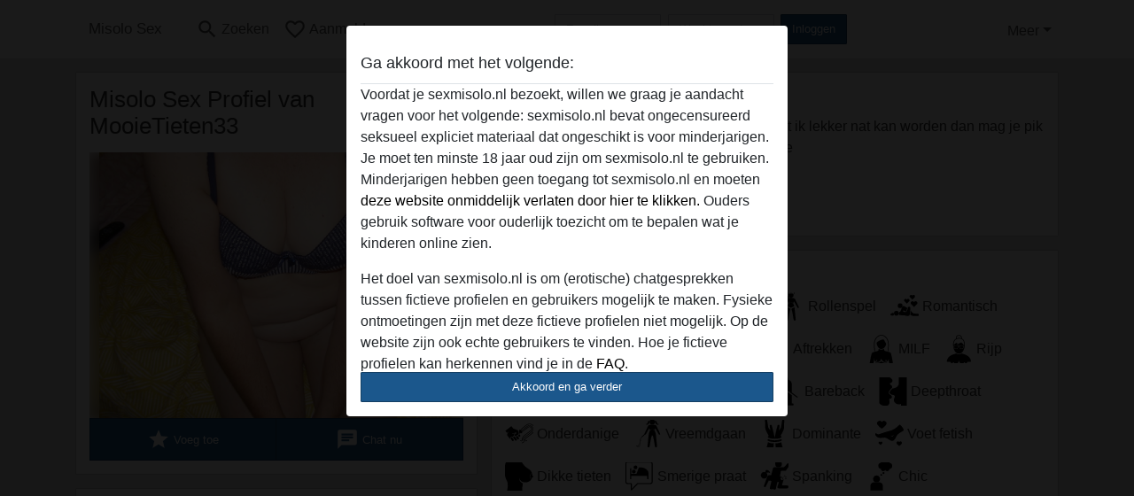

--- FILE ---
content_type: text/plain
request_url: https://www.google-analytics.com/j/collect?v=1&_v=j102&a=980916481&t=pageview&_s=1&dl=https%3A%2F%2Fsexmisolo.nl%2Fnederland%2Fzuid-holland%2F1238196-37-mooietieten33&ul=en-us%40posix&dt=MooieTieten33%20uit%20Zuid-Holland%2CNederland%20-%20Misolo%20Sex&sr=1280x720&vp=1280x720&_u=IGBAgAABAAAAACAAI~&jid=1818522298&gjid=1153146310&cid=1872170376.1768936283&tid=UA-93068255-8&_gid=1434048930.1768936283&_slc=1&z=496291534
body_size: -449
content:
2,cG-SG8LXHNW6N